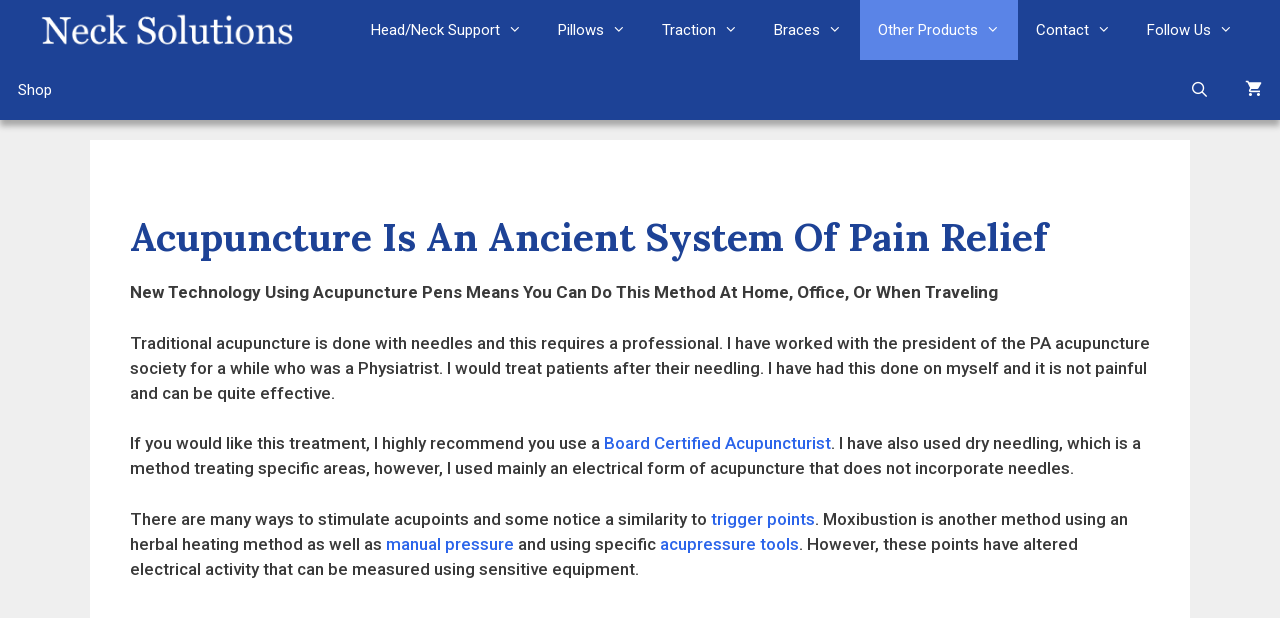

--- FILE ---
content_type: text/html; charset=UTF-8
request_url: https://www.necksolutions.com/acupuncture/
body_size: 22585
content:
<!DOCTYPE html>
<html lang="en-US">
<head>
	<meta charset="UTF-8">
	<meta name='robots' content='index, follow, max-image-preview:large, max-snippet:-1, max-video-preview:-1' />
<meta name="viewport" content="width=device-width, initial-scale=1">
	<!-- This site is optimized with the Yoast SEO plugin v26.7 - https://yoast.com/wordpress/plugins/seo/ -->
	<title>Acupuncture - Affordable &amp; Portable Acupuncture Pens</title>
	<meta name="description" content="Acupuncture Is A System Of Pain Relief &amp; New Technology Using Acupuncture Pens Means You Can Do This Method At Home, Office, Or When Traveling" />
	<link rel="canonical" href="https://www.necksolutions.com/acupuncture/" />
	<meta property="og:locale" content="en_US" />
	<meta property="og:type" content="article" />
	<meta property="og:title" content="Acupuncture - Affordable &amp; Portable Acupuncture Pens" />
	<meta property="og:description" content="Acupuncture Is A System Of Pain Relief &amp; New Technology Using Acupuncture Pens Means You Can Do This Method At Home, Office, Or When Traveling" />
	<meta property="og:url" content="https://www.necksolutions.com/acupuncture/" />
	<meta property="og:site_name" content="Neck Solutions" />
	<meta property="article:publisher" content="https://www.facebook.com/Neck-Solutions-169984669689891/" />
	<meta property="article:modified_time" content="2025-02-11T17:21:16+00:00" />
	<meta property="og:image" content="https://www.necksolutions.com/wp-content/uploads/2020/04/acupuncture.jpg" />
	<meta property="og:image:width" content="500" />
	<meta property="og:image:height" content="500" />
	<meta property="og:image:type" content="image/jpeg" />
	<meta name="twitter:card" content="summary_large_image" />
	<meta name="twitter:label1" content="Est. reading time" />
	<meta name="twitter:data1" content="4 minutes" />
	<script type="application/ld+json" class="yoast-schema-graph">{"@context":"https://schema.org","@graph":[{"@type":"WebPage","@id":"https://www.necksolutions.com/acupuncture/","url":"https://www.necksolutions.com/acupuncture/","name":"Acupuncture - Affordable & Portable Acupuncture Pens","isPartOf":{"@id":"https://www.necksolutions.com/#website"},"primaryImageOfPage":{"@id":"https://www.necksolutions.com/acupuncture/#primaryimage"},"image":{"@id":"https://www.necksolutions.com/acupuncture/#primaryimage"},"thumbnailUrl":"https://www.necksolutions.com/wp-content/uploads/2020/04/acupuncture.jpg","datePublished":"2020-04-02T17:32:47+00:00","dateModified":"2025-02-11T17:21:16+00:00","description":"Acupuncture Is A System Of Pain Relief & New Technology Using Acupuncture Pens Means You Can Do This Method At Home, Office, Or When Traveling","inLanguage":"en-US","potentialAction":[{"@type":"ReadAction","target":["https://www.necksolutions.com/acupuncture/"]}]},{"@type":"ImageObject","inLanguage":"en-US","@id":"https://www.necksolutions.com/acupuncture/#primaryimage","url":"https://www.necksolutions.com/wp-content/uploads/2020/04/acupuncture.jpg","contentUrl":"https://www.necksolutions.com/wp-content/uploads/2020/04/acupuncture.jpg","width":500,"height":500},{"@type":"WebSite","@id":"https://www.necksolutions.com/#website","url":"https://www.necksolutions.com/","name":"Neck Solutions","description":"Neck Pain Relief","publisher":{"@id":"https://www.necksolutions.com/#organization"},"potentialAction":[{"@type":"SearchAction","target":{"@type":"EntryPoint","urlTemplate":"https://www.necksolutions.com/?s={search_term_string}"},"query-input":{"@type":"PropertyValueSpecification","valueRequired":true,"valueName":"search_term_string"}}],"inLanguage":"en-US"},{"@type":"Organization","@id":"https://www.necksolutions.com/#organization","name":"NeckSolutions","url":"https://www.necksolutions.com/","logo":{"@type":"ImageObject","inLanguage":"en-US","@id":"https://www.necksolutions.com/#/schema/logo/image/","url":"https://www.necksolutions.com/wp-content/uploads/2019/03/stockfresh_2763297_human-joints-concept_sizeXS.jpg","contentUrl":"https://www.necksolutions.com/wp-content/uploads/2019/03/stockfresh_2763297_human-joints-concept_sizeXS.jpg","width":350,"height":343,"caption":"NeckSolutions"},"image":{"@id":"https://www.necksolutions.com/#/schema/logo/image/"},"sameAs":["https://www.facebook.com/Neck-Solutions-169984669689891/","https://www.linkedin.com/in/stephen-ornstein-b35a56180/","https://www.pinterest.com/posturemed/boards/","https://www.youtube.com/channel/UCEkBp8oW6aonSnPcxvonqhA"]}]}</script>
	<!-- / Yoast SEO plugin. -->


<link href='https://fonts.gstatic.com' crossorigin rel='preconnect' />
<link href='https://fonts.googleapis.com' crossorigin rel='preconnect' />
<link rel="alternate" title="oEmbed (JSON)" type="application/json+oembed" href="https://www.necksolutions.com/wp-json/oembed/1.0/embed?url=https%3A%2F%2Fwww.necksolutions.com%2Facupuncture%2F" />
<link rel="alternate" title="oEmbed (XML)" type="text/xml+oembed" href="https://www.necksolutions.com/wp-json/oembed/1.0/embed?url=https%3A%2F%2Fwww.necksolutions.com%2Facupuncture%2F&#038;format=xml" />
<style id='wp-img-auto-sizes-contain-inline-css'>
img:is([sizes=auto i],[sizes^="auto," i]){contain-intrinsic-size:3000px 1500px}
/*# sourceURL=wp-img-auto-sizes-contain-inline-css */
</style>
<link rel='stylesheet' id='generate-fonts-css' href='//fonts.googleapis.com/css?family=Roboto:100,100italic,300,300italic,regular,italic,500,500italic,700,700italic,900,900italic|Lora:regular,italic,700,700italic' media='all' />
<style id='wp-emoji-styles-inline-css'>

	img.wp-smiley, img.emoji {
		display: inline !important;
		border: none !important;
		box-shadow: none !important;
		height: 1em !important;
		width: 1em !important;
		margin: 0 0.07em !important;
		vertical-align: -0.1em !important;
		background: none !important;
		padding: 0 !important;
	}
/*# sourceURL=wp-emoji-styles-inline-css */
</style>
<style id='wp-block-library-inline-css'>
:root{--wp-block-synced-color:#7a00df;--wp-block-synced-color--rgb:122,0,223;--wp-bound-block-color:var(--wp-block-synced-color);--wp-editor-canvas-background:#ddd;--wp-admin-theme-color:#007cba;--wp-admin-theme-color--rgb:0,124,186;--wp-admin-theme-color-darker-10:#006ba1;--wp-admin-theme-color-darker-10--rgb:0,107,160.5;--wp-admin-theme-color-darker-20:#005a87;--wp-admin-theme-color-darker-20--rgb:0,90,135;--wp-admin-border-width-focus:2px}@media (min-resolution:192dpi){:root{--wp-admin-border-width-focus:1.5px}}.wp-element-button{cursor:pointer}:root .has-very-light-gray-background-color{background-color:#eee}:root .has-very-dark-gray-background-color{background-color:#313131}:root .has-very-light-gray-color{color:#eee}:root .has-very-dark-gray-color{color:#313131}:root .has-vivid-green-cyan-to-vivid-cyan-blue-gradient-background{background:linear-gradient(135deg,#00d084,#0693e3)}:root .has-purple-crush-gradient-background{background:linear-gradient(135deg,#34e2e4,#4721fb 50%,#ab1dfe)}:root .has-hazy-dawn-gradient-background{background:linear-gradient(135deg,#faaca8,#dad0ec)}:root .has-subdued-olive-gradient-background{background:linear-gradient(135deg,#fafae1,#67a671)}:root .has-atomic-cream-gradient-background{background:linear-gradient(135deg,#fdd79a,#004a59)}:root .has-nightshade-gradient-background{background:linear-gradient(135deg,#330968,#31cdcf)}:root .has-midnight-gradient-background{background:linear-gradient(135deg,#020381,#2874fc)}:root{--wp--preset--font-size--normal:16px;--wp--preset--font-size--huge:42px}.has-regular-font-size{font-size:1em}.has-larger-font-size{font-size:2.625em}.has-normal-font-size{font-size:var(--wp--preset--font-size--normal)}.has-huge-font-size{font-size:var(--wp--preset--font-size--huge)}.has-text-align-center{text-align:center}.has-text-align-left{text-align:left}.has-text-align-right{text-align:right}.has-fit-text{white-space:nowrap!important}#end-resizable-editor-section{display:none}.aligncenter{clear:both}.items-justified-left{justify-content:flex-start}.items-justified-center{justify-content:center}.items-justified-right{justify-content:flex-end}.items-justified-space-between{justify-content:space-between}.screen-reader-text{border:0;clip-path:inset(50%);height:1px;margin:-1px;overflow:hidden;padding:0;position:absolute;width:1px;word-wrap:normal!important}.screen-reader-text:focus{background-color:#ddd;clip-path:none;color:#444;display:block;font-size:1em;height:auto;left:5px;line-height:normal;padding:15px 23px 14px;text-decoration:none;top:5px;width:auto;z-index:100000}html :where(.has-border-color){border-style:solid}html :where([style*=border-top-color]){border-top-style:solid}html :where([style*=border-right-color]){border-right-style:solid}html :where([style*=border-bottom-color]){border-bottom-style:solid}html :where([style*=border-left-color]){border-left-style:solid}html :where([style*=border-width]){border-style:solid}html :where([style*=border-top-width]){border-top-style:solid}html :where([style*=border-right-width]){border-right-style:solid}html :where([style*=border-bottom-width]){border-bottom-style:solid}html :where([style*=border-left-width]){border-left-style:solid}html :where(img[class*=wp-image-]){height:auto;max-width:100%}:where(figure){margin:0 0 1em}html :where(.is-position-sticky){--wp-admin--admin-bar--position-offset:var(--wp-admin--admin-bar--height,0px)}@media screen and (max-width:600px){html :where(.is-position-sticky){--wp-admin--admin-bar--position-offset:0px}}

/*# sourceURL=wp-block-library-inline-css */
</style><link rel='stylesheet' id='wc-blocks-style-css' href='https://www.necksolutions.com/wp-content/plugins/woocommerce/assets/client/blocks/wc-blocks.css?ver=wc-10.4.3' media='all' />
<style id='global-styles-inline-css'>
:root{--wp--preset--aspect-ratio--square: 1;--wp--preset--aspect-ratio--4-3: 4/3;--wp--preset--aspect-ratio--3-4: 3/4;--wp--preset--aspect-ratio--3-2: 3/2;--wp--preset--aspect-ratio--2-3: 2/3;--wp--preset--aspect-ratio--16-9: 16/9;--wp--preset--aspect-ratio--9-16: 9/16;--wp--preset--color--black: #000000;--wp--preset--color--cyan-bluish-gray: #abb8c3;--wp--preset--color--white: #ffffff;--wp--preset--color--pale-pink: #f78da7;--wp--preset--color--vivid-red: #cf2e2e;--wp--preset--color--luminous-vivid-orange: #ff6900;--wp--preset--color--luminous-vivid-amber: #fcb900;--wp--preset--color--light-green-cyan: #7bdcb5;--wp--preset--color--vivid-green-cyan: #00d084;--wp--preset--color--pale-cyan-blue: #8ed1fc;--wp--preset--color--vivid-cyan-blue: #0693e3;--wp--preset--color--vivid-purple: #9b51e0;--wp--preset--color--contrast: var(--contrast);--wp--preset--color--contrast-2: var(--contrast-2);--wp--preset--color--contrast-3: var(--contrast-3);--wp--preset--color--base: var(--base);--wp--preset--color--base-2: var(--base-2);--wp--preset--color--base-3: var(--base-3);--wp--preset--color--accent: var(--accent);--wp--preset--gradient--vivid-cyan-blue-to-vivid-purple: linear-gradient(135deg,rgb(6,147,227) 0%,rgb(155,81,224) 100%);--wp--preset--gradient--light-green-cyan-to-vivid-green-cyan: linear-gradient(135deg,rgb(122,220,180) 0%,rgb(0,208,130) 100%);--wp--preset--gradient--luminous-vivid-amber-to-luminous-vivid-orange: linear-gradient(135deg,rgb(252,185,0) 0%,rgb(255,105,0) 100%);--wp--preset--gradient--luminous-vivid-orange-to-vivid-red: linear-gradient(135deg,rgb(255,105,0) 0%,rgb(207,46,46) 100%);--wp--preset--gradient--very-light-gray-to-cyan-bluish-gray: linear-gradient(135deg,rgb(238,238,238) 0%,rgb(169,184,195) 100%);--wp--preset--gradient--cool-to-warm-spectrum: linear-gradient(135deg,rgb(74,234,220) 0%,rgb(151,120,209) 20%,rgb(207,42,186) 40%,rgb(238,44,130) 60%,rgb(251,105,98) 80%,rgb(254,248,76) 100%);--wp--preset--gradient--blush-light-purple: linear-gradient(135deg,rgb(255,206,236) 0%,rgb(152,150,240) 100%);--wp--preset--gradient--blush-bordeaux: linear-gradient(135deg,rgb(254,205,165) 0%,rgb(254,45,45) 50%,rgb(107,0,62) 100%);--wp--preset--gradient--luminous-dusk: linear-gradient(135deg,rgb(255,203,112) 0%,rgb(199,81,192) 50%,rgb(65,88,208) 100%);--wp--preset--gradient--pale-ocean: linear-gradient(135deg,rgb(255,245,203) 0%,rgb(182,227,212) 50%,rgb(51,167,181) 100%);--wp--preset--gradient--electric-grass: linear-gradient(135deg,rgb(202,248,128) 0%,rgb(113,206,126) 100%);--wp--preset--gradient--midnight: linear-gradient(135deg,rgb(2,3,129) 0%,rgb(40,116,252) 100%);--wp--preset--font-size--small: 13px;--wp--preset--font-size--medium: 20px;--wp--preset--font-size--large: 36px;--wp--preset--font-size--x-large: 42px;--wp--preset--spacing--20: 0.44rem;--wp--preset--spacing--30: 0.67rem;--wp--preset--spacing--40: 1rem;--wp--preset--spacing--50: 1.5rem;--wp--preset--spacing--60: 2.25rem;--wp--preset--spacing--70: 3.38rem;--wp--preset--spacing--80: 5.06rem;--wp--preset--shadow--natural: 6px 6px 9px rgba(0, 0, 0, 0.2);--wp--preset--shadow--deep: 12px 12px 50px rgba(0, 0, 0, 0.4);--wp--preset--shadow--sharp: 6px 6px 0px rgba(0, 0, 0, 0.2);--wp--preset--shadow--outlined: 6px 6px 0px -3px rgb(255, 255, 255), 6px 6px rgb(0, 0, 0);--wp--preset--shadow--crisp: 6px 6px 0px rgb(0, 0, 0);}:where(.is-layout-flex){gap: 0.5em;}:where(.is-layout-grid){gap: 0.5em;}body .is-layout-flex{display: flex;}.is-layout-flex{flex-wrap: wrap;align-items: center;}.is-layout-flex > :is(*, div){margin: 0;}body .is-layout-grid{display: grid;}.is-layout-grid > :is(*, div){margin: 0;}:where(.wp-block-columns.is-layout-flex){gap: 2em;}:where(.wp-block-columns.is-layout-grid){gap: 2em;}:where(.wp-block-post-template.is-layout-flex){gap: 1.25em;}:where(.wp-block-post-template.is-layout-grid){gap: 1.25em;}.has-black-color{color: var(--wp--preset--color--black) !important;}.has-cyan-bluish-gray-color{color: var(--wp--preset--color--cyan-bluish-gray) !important;}.has-white-color{color: var(--wp--preset--color--white) !important;}.has-pale-pink-color{color: var(--wp--preset--color--pale-pink) !important;}.has-vivid-red-color{color: var(--wp--preset--color--vivid-red) !important;}.has-luminous-vivid-orange-color{color: var(--wp--preset--color--luminous-vivid-orange) !important;}.has-luminous-vivid-amber-color{color: var(--wp--preset--color--luminous-vivid-amber) !important;}.has-light-green-cyan-color{color: var(--wp--preset--color--light-green-cyan) !important;}.has-vivid-green-cyan-color{color: var(--wp--preset--color--vivid-green-cyan) !important;}.has-pale-cyan-blue-color{color: var(--wp--preset--color--pale-cyan-blue) !important;}.has-vivid-cyan-blue-color{color: var(--wp--preset--color--vivid-cyan-blue) !important;}.has-vivid-purple-color{color: var(--wp--preset--color--vivid-purple) !important;}.has-black-background-color{background-color: var(--wp--preset--color--black) !important;}.has-cyan-bluish-gray-background-color{background-color: var(--wp--preset--color--cyan-bluish-gray) !important;}.has-white-background-color{background-color: var(--wp--preset--color--white) !important;}.has-pale-pink-background-color{background-color: var(--wp--preset--color--pale-pink) !important;}.has-vivid-red-background-color{background-color: var(--wp--preset--color--vivid-red) !important;}.has-luminous-vivid-orange-background-color{background-color: var(--wp--preset--color--luminous-vivid-orange) !important;}.has-luminous-vivid-amber-background-color{background-color: var(--wp--preset--color--luminous-vivid-amber) !important;}.has-light-green-cyan-background-color{background-color: var(--wp--preset--color--light-green-cyan) !important;}.has-vivid-green-cyan-background-color{background-color: var(--wp--preset--color--vivid-green-cyan) !important;}.has-pale-cyan-blue-background-color{background-color: var(--wp--preset--color--pale-cyan-blue) !important;}.has-vivid-cyan-blue-background-color{background-color: var(--wp--preset--color--vivid-cyan-blue) !important;}.has-vivid-purple-background-color{background-color: var(--wp--preset--color--vivid-purple) !important;}.has-black-border-color{border-color: var(--wp--preset--color--black) !important;}.has-cyan-bluish-gray-border-color{border-color: var(--wp--preset--color--cyan-bluish-gray) !important;}.has-white-border-color{border-color: var(--wp--preset--color--white) !important;}.has-pale-pink-border-color{border-color: var(--wp--preset--color--pale-pink) !important;}.has-vivid-red-border-color{border-color: var(--wp--preset--color--vivid-red) !important;}.has-luminous-vivid-orange-border-color{border-color: var(--wp--preset--color--luminous-vivid-orange) !important;}.has-luminous-vivid-amber-border-color{border-color: var(--wp--preset--color--luminous-vivid-amber) !important;}.has-light-green-cyan-border-color{border-color: var(--wp--preset--color--light-green-cyan) !important;}.has-vivid-green-cyan-border-color{border-color: var(--wp--preset--color--vivid-green-cyan) !important;}.has-pale-cyan-blue-border-color{border-color: var(--wp--preset--color--pale-cyan-blue) !important;}.has-vivid-cyan-blue-border-color{border-color: var(--wp--preset--color--vivid-cyan-blue) !important;}.has-vivid-purple-border-color{border-color: var(--wp--preset--color--vivid-purple) !important;}.has-vivid-cyan-blue-to-vivid-purple-gradient-background{background: var(--wp--preset--gradient--vivid-cyan-blue-to-vivid-purple) !important;}.has-light-green-cyan-to-vivid-green-cyan-gradient-background{background: var(--wp--preset--gradient--light-green-cyan-to-vivid-green-cyan) !important;}.has-luminous-vivid-amber-to-luminous-vivid-orange-gradient-background{background: var(--wp--preset--gradient--luminous-vivid-amber-to-luminous-vivid-orange) !important;}.has-luminous-vivid-orange-to-vivid-red-gradient-background{background: var(--wp--preset--gradient--luminous-vivid-orange-to-vivid-red) !important;}.has-very-light-gray-to-cyan-bluish-gray-gradient-background{background: var(--wp--preset--gradient--very-light-gray-to-cyan-bluish-gray) !important;}.has-cool-to-warm-spectrum-gradient-background{background: var(--wp--preset--gradient--cool-to-warm-spectrum) !important;}.has-blush-light-purple-gradient-background{background: var(--wp--preset--gradient--blush-light-purple) !important;}.has-blush-bordeaux-gradient-background{background: var(--wp--preset--gradient--blush-bordeaux) !important;}.has-luminous-dusk-gradient-background{background: var(--wp--preset--gradient--luminous-dusk) !important;}.has-pale-ocean-gradient-background{background: var(--wp--preset--gradient--pale-ocean) !important;}.has-electric-grass-gradient-background{background: var(--wp--preset--gradient--electric-grass) !important;}.has-midnight-gradient-background{background: var(--wp--preset--gradient--midnight) !important;}.has-small-font-size{font-size: var(--wp--preset--font-size--small) !important;}.has-medium-font-size{font-size: var(--wp--preset--font-size--medium) !important;}.has-large-font-size{font-size: var(--wp--preset--font-size--large) !important;}.has-x-large-font-size{font-size: var(--wp--preset--font-size--x-large) !important;}
/*# sourceURL=global-styles-inline-css */
</style>

<style id='classic-theme-styles-inline-css'>
/*! This file is auto-generated */
.wp-block-button__link{color:#fff;background-color:#32373c;border-radius:9999px;box-shadow:none;text-decoration:none;padding:calc(.667em + 2px) calc(1.333em + 2px);font-size:1.125em}.wp-block-file__button{background:#32373c;color:#fff;text-decoration:none}
/*# sourceURL=/wp-includes/css/classic-themes.min.css */
</style>
<link rel='stylesheet' id='easy_testimonial_style-css' href='https://www.necksolutions.com/wp-content/plugins/easy-testimonials/include/assets/css/style.css?ver=6.9' media='all' />
<link rel='stylesheet' id='woocommerce-layout-css' href='https://www.necksolutions.com/wp-content/plugins/woocommerce/assets/css/woocommerce-layout.css?ver=10.4.3' media='all' />
<link rel='stylesheet' id='woocommerce-smallscreen-css' href='https://www.necksolutions.com/wp-content/plugins/woocommerce/assets/css/woocommerce-smallscreen.css?ver=10.4.3' media='only screen and (max-width: 768px)' />
<link rel='stylesheet' id='woocommerce-general-css' href='https://www.necksolutions.com/wp-content/plugins/woocommerce/assets/css/woocommerce.css?ver=10.4.3' media='all' />
<style id='woocommerce-inline-inline-css'>
.woocommerce form .form-row .required { visibility: visible; }
/*# sourceURL=woocommerce-inline-inline-css */
</style>
<link rel='stylesheet' id='generate-style-grid-css' href='https://www.necksolutions.com/wp-content/themes/generatepress/assets/css/unsemantic-grid.min.css?ver=3.6.1' media='all' />
<link rel='stylesheet' id='generate-style-css' href='https://www.necksolutions.com/wp-content/themes/generatepress/assets/css/style.min.css?ver=3.6.1' media='all' />
<style id='generate-style-inline-css'>
body{background-color:#efefef;color:#3a3a3a;}a{color:#2c65ea;}a:hover, a:focus, a:active{color:#5a84e7;}body .grid-container{max-width:1100px;}.wp-block-group__inner-container{max-width:1100px;margin-left:auto;margin-right:auto;}.navigation-search{position:absolute;left:-99999px;pointer-events:none;visibility:hidden;z-index:20;width:100%;top:0;transition:opacity 100ms ease-in-out;opacity:0;}.navigation-search.nav-search-active{left:0;right:0;pointer-events:auto;visibility:visible;opacity:1;}.navigation-search input[type="search"]{outline:0;border:0;vertical-align:bottom;line-height:1;opacity:0.9;width:100%;z-index:20;border-radius:0;-webkit-appearance:none;height:60px;}.navigation-search input::-ms-clear{display:none;width:0;height:0;}.navigation-search input::-ms-reveal{display:none;width:0;height:0;}.navigation-search input::-webkit-search-decoration, .navigation-search input::-webkit-search-cancel-button, .navigation-search input::-webkit-search-results-button, .navigation-search input::-webkit-search-results-decoration{display:none;}.main-navigation li.search-item{z-index:21;}li.search-item.active{transition:opacity 100ms ease-in-out;}.nav-left-sidebar .main-navigation li.search-item.active,.nav-right-sidebar .main-navigation li.search-item.active{width:auto;display:inline-block;float:right;}.gen-sidebar-nav .navigation-search{top:auto;bottom:0;}:root{--contrast:#222222;--contrast-2:#575760;--contrast-3:#b2b2be;--base:#f0f0f0;--base-2:#f7f8f9;--base-3:#ffffff;--accent:#1e73be;}:root .has-contrast-color{color:var(--contrast);}:root .has-contrast-background-color{background-color:var(--contrast);}:root .has-contrast-2-color{color:var(--contrast-2);}:root .has-contrast-2-background-color{background-color:var(--contrast-2);}:root .has-contrast-3-color{color:var(--contrast-3);}:root .has-contrast-3-background-color{background-color:var(--contrast-3);}:root .has-base-color{color:var(--base);}:root .has-base-background-color{background-color:var(--base);}:root .has-base-2-color{color:var(--base-2);}:root .has-base-2-background-color{background-color:var(--base-2);}:root .has-base-3-color{color:var(--base-3);}:root .has-base-3-background-color{background-color:var(--base-3);}:root .has-accent-color{color:var(--accent);}:root .has-accent-background-color{background-color:var(--accent);}body, button, input, select, textarea{font-family:"Roboto", sans-serif;font-weight:500;}body{line-height:1.5;}.entry-content > [class*="wp-block-"]:not(:last-child):not(.wp-block-heading){margin-bottom:1.5em;}.main-title{font-family:"Lora", serif;font-size:45px;}.main-navigation .main-nav ul ul li a{font-size:14px;}.widget-title{font-family:"Lora", serif;}.sidebar .widget, .footer-widgets .widget{font-size:17px;}h1{font-family:"Lora", serif;font-weight:bold;font-size:39px;}h2{font-family:"Lora", serif;font-weight:bold;font-size:28px;line-height:1em;}h3{font-family:"Lora", serif;font-weight:500;font-size:22px;}h4{font-size:inherit;}h5{font-size:inherit;}@media (max-width:768px){.main-title{font-size:30px;}h1{font-size:30px;}h2{font-size:25px;}}.top-bar{background-color:#636363;color:#ffffff;}.top-bar a{color:#ffffff;}.top-bar a:hover{color:#303030;}.site-header{background-color:#1d4296;color:#3a3a3a;}.site-header a{color:#3a3a3a;}.main-title a,.main-title a:hover{color:#222222;}.site-description{color:#757575;}.mobile-menu-control-wrapper .menu-toggle,.mobile-menu-control-wrapper .menu-toggle:hover,.mobile-menu-control-wrapper .menu-toggle:focus,.has-inline-mobile-toggle #site-navigation.toggled{background-color:rgba(0, 0, 0, 0.02);}.main-navigation,.main-navigation ul ul{background-color:#1d4296;}.main-navigation .main-nav ul li a, .main-navigation .menu-toggle, .main-navigation .menu-bar-items{color:#ffffff;}.main-navigation .main-nav ul li:not([class*="current-menu-"]):hover > a, .main-navigation .main-nav ul li:not([class*="current-menu-"]):focus > a, .main-navigation .main-nav ul li.sfHover:not([class*="current-menu-"]) > a, .main-navigation .menu-bar-item:hover > a, .main-navigation .menu-bar-item.sfHover > a{color:#ffffff;background-color:#5a84e7;}button.menu-toggle:hover,button.menu-toggle:focus,.main-navigation .mobile-bar-items a,.main-navigation .mobile-bar-items a:hover,.main-navigation .mobile-bar-items a:focus{color:#ffffff;}.main-navigation .main-nav ul li[class*="current-menu-"] > a{color:#ffffff;background-color:#5a84e7;}.navigation-search input[type="search"],.navigation-search input[type="search"]:active, .navigation-search input[type="search"]:focus, .main-navigation .main-nav ul li.search-item.active > a, .main-navigation .menu-bar-items .search-item.active > a{color:#ffffff;background-color:#5a84e7;}.main-navigation ul ul{background-color:#1d4296;}.main-navigation .main-nav ul ul li a{color:#ffffff;}.main-navigation .main-nav ul ul li:not([class*="current-menu-"]):hover > a,.main-navigation .main-nav ul ul li:not([class*="current-menu-"]):focus > a, .main-navigation .main-nav ul ul li.sfHover:not([class*="current-menu-"]) > a{color:#ffffff;background-color:#5a84e7;}.main-navigation .main-nav ul ul li[class*="current-menu-"] > a{color:#ffffff;background-color:#1d4296;}.separate-containers .inside-article, .separate-containers .comments-area, .separate-containers .page-header, .one-container .container, .separate-containers .paging-navigation, .inside-page-header{background-color:#ffffff;}.entry-meta{color:#595959;}.entry-meta a{color:#595959;}.entry-meta a:hover{color:#5a84e7;}h1{color:#1d4296;}h2{color:#1d4296;}h3{color:#1d4296;}.sidebar .widget{background-color:#ffffff;}.sidebar .widget .widget-title{color:#000000;}.footer-widgets{background-color:#ffffff;}.footer-widgets .widget-title{color:#000000;}.site-info{color:#ffffff;background-color:#1d4296;}.site-info a{color:#ffffff;}.site-info a:hover{color:#5a84e7;}.footer-bar .widget_nav_menu .current-menu-item a{color:#5a84e7;}input[type="text"],input[type="email"],input[type="url"],input[type="password"],input[type="search"],input[type="tel"],input[type="number"],textarea,select{color:#666666;background-color:#fafafa;border-color:#cccccc;}input[type="text"]:focus,input[type="email"]:focus,input[type="url"]:focus,input[type="password"]:focus,input[type="search"]:focus,input[type="tel"]:focus,input[type="number"]:focus,textarea:focus,select:focus{color:#666666;background-color:#ffffff;border-color:#bfbfbf;}button,html input[type="button"],input[type="reset"],input[type="submit"],a.button,a.wp-block-button__link:not(.has-background){color:#ffffff;background-color:#1d4296;}button:hover,html input[type="button"]:hover,input[type="reset"]:hover,input[type="submit"]:hover,a.button:hover,button:focus,html input[type="button"]:focus,input[type="reset"]:focus,input[type="submit"]:focus,a.button:focus,a.wp-block-button__link:not(.has-background):active,a.wp-block-button__link:not(.has-background):focus,a.wp-block-button__link:not(.has-background):hover{color:#ffffff;background-color:#3f3f3f;}a.generate-back-to-top{background-color:rgba( 0,0,0,0.4 );color:#ffffff;}a.generate-back-to-top:hover,a.generate-back-to-top:focus{background-color:rgba( 0,0,0,0.6 );color:#ffffff;}:root{--gp-search-modal-bg-color:var(--base-3);--gp-search-modal-text-color:var(--contrast);--gp-search-modal-overlay-bg-color:rgba(0,0,0,0.2);}@media (max-width: 768px){.main-navigation .menu-bar-item:hover > a, .main-navigation .menu-bar-item.sfHover > a{background:none;color:#ffffff;}}.inside-top-bar{padding:10px;}.inside-header{padding:10px;}.site-main .wp-block-group__inner-container{padding:40px;}.entry-content .alignwide, body:not(.no-sidebar) .entry-content .alignfull{margin-left:-40px;width:calc(100% + 80px);max-width:calc(100% + 80px);}.main-navigation .main-nav ul li a,.menu-toggle,.main-navigation .mobile-bar-items a{padding-left:18px;padding-right:18px;}.main-navigation .main-nav ul ul li a{padding:10px 18px 10px 18px;}.rtl .menu-item-has-children .dropdown-menu-toggle{padding-left:18px;}.menu-item-has-children .dropdown-menu-toggle{padding-right:18px;}.rtl .main-navigation .main-nav ul li.menu-item-has-children > a{padding-right:18px;}.site-info{padding:20px;}@media (max-width:768px){.separate-containers .inside-article, .separate-containers .comments-area, .separate-containers .page-header, .separate-containers .paging-navigation, .one-container .site-content, .inside-page-header{padding:30px;}.site-main .wp-block-group__inner-container{padding:30px;}.site-info{padding-right:10px;padding-left:10px;}.entry-content .alignwide, body:not(.no-sidebar) .entry-content .alignfull{margin-left:-30px;width:calc(100% + 60px);max-width:calc(100% + 60px);}}.one-container .sidebar .widget{padding:0px;}@media (max-width: 768px){.main-navigation .menu-toggle,.main-navigation .mobile-bar-items,.sidebar-nav-mobile:not(#sticky-placeholder){display:block;}.main-navigation ul,.gen-sidebar-nav{display:none;}[class*="nav-float-"] .site-header .inside-header > *{float:none;clear:both;}}
.dynamic-author-image-rounded{border-radius:100%;}.dynamic-featured-image, .dynamic-author-image{vertical-align:middle;}.one-container.blog .dynamic-content-template:not(:last-child), .one-container.archive .dynamic-content-template:not(:last-child){padding-bottom:0px;}.dynamic-entry-excerpt > p:last-child{margin-bottom:0px;}
.main-navigation .navigation-logo img {height:60px;}@media (max-width: 1110px) {.main-navigation .navigation-logo.site-logo {margin-left:0;}body.sticky-menu-logo.nav-float-left .main-navigation .site-logo.navigation-logo {margin-right:0;}}.main-navigation .main-nav ul li a,.menu-toggle,.main-navigation .mobile-bar-items a{transition: line-height 300ms ease}
@media (max-width: 1024px),(min-width:1025px){.main-navigation.sticky-navigation-transition .main-nav > ul > li > a,.sticky-navigation-transition .menu-toggle,.main-navigation.sticky-navigation-transition .mobile-bar-items a, .sticky-navigation-transition .navigation-branding .main-title{line-height:60px;}.main-navigation.sticky-navigation-transition .site-logo img, .main-navigation.sticky-navigation-transition .navigation-search input[type="search"], .main-navigation.sticky-navigation-transition .navigation-branding img{height:60px;}}
/*# sourceURL=generate-style-inline-css */
</style>
<link rel='stylesheet' id='generate-mobile-style-css' href='https://www.necksolutions.com/wp-content/themes/generatepress/assets/css/mobile.min.css?ver=3.6.1' media='all' />
<link rel='stylesheet' id='generate-font-icons-css' href='https://www.necksolutions.com/wp-content/themes/generatepress/assets/css/components/font-icons.min.css?ver=3.6.1' media='all' />
<link rel='stylesheet' id='font-awesome-css' href='https://www.necksolutions.com/wp-content/themes/generatepress/assets/css/components/font-awesome.min.css?ver=4.7' media='all' />
<link rel='stylesheet' id='generate-blog-images-css' href='https://www.necksolutions.com/wp-content/plugins/gp-premium/blog/functions/css/featured-images.min.css?ver=2.5.5' media='all' />
<link rel='stylesheet' id='lgc-unsemantic-grid-responsive-tablet-css' href='https://www.necksolutions.com/wp-content/plugins/lightweight-grid-columns/css/unsemantic-grid-responsive-tablet.css?ver=1.0' media='all' />
<link rel='stylesheet' id='wp-social-sharing-css' href='https://www.necksolutions.com/wp-content/plugins/wp-social-sharing/static/socialshare.css?ver=1.6' media='all' />
<link rel='stylesheet' id='generate-secondary-nav-css' href='https://www.necksolutions.com/wp-content/plugins/gp-premium/secondary-nav/functions/css/style.min.css?ver=2.5.5' media='all' />
<style id='generate-secondary-nav-inline-css'>
.secondary-navigation{background-color:#5a84e7;}.secondary-navigation .main-nav ul li a,.secondary-navigation .menu-toggle,.secondary-menu-bar-items .menu-bar-item > a{color:#ffffff;}.secondary-navigation .secondary-menu-bar-items{color:#ffffff;}button.secondary-menu-toggle:hover,button.secondary-menu-toggle:focus{color:#ffffff;}.widget-area .secondary-navigation{margin-bottom:20px;}.secondary-navigation ul ul{background-color:#303030;top:auto;}.secondary-navigation .main-nav ul ul li a{color:#ffffff;}.secondary-navigation .main-nav ul li:not([class*="current-menu-"]):hover > a, .secondary-navigation .main-nav ul li:not([class*="current-menu-"]):focus > a, .secondary-navigation .main-nav ul li.sfHover:not([class*="current-menu-"]) > a, .secondary-menu-bar-items .menu-bar-item:hover > a{color:#ffffff;background-color:#1d4296;}.secondary-navigation .main-nav ul ul li:not([class*="current-menu-"]):hover > a,.secondary-navigation .main-nav ul ul li:not([class*="current-menu-"]):focus > a,.secondary-navigation .main-nav ul ul li.sfHover:not([class*="current-menu-"]) > a{color:#ffffff;background-color:#474747;}.secondary-navigation .main-nav ul li[class*="current-menu-"] > a{color:#ffffff;background-color:#1d4296;}.secondary-navigation .main-nav ul ul li[class*="current-menu-"] > a{color:#ffffff;background-color:#474747;}@media (max-width: 768px) {.secondary-menu-bar-items .menu-bar-item:hover > a{background: none;color: #ffffff;}}
/*# sourceURL=generate-secondary-nav-inline-css */
</style>
<link rel='stylesheet' id='generate-secondary-nav-mobile-css' href='https://www.necksolutions.com/wp-content/plugins/gp-premium/secondary-nav/functions/css/style-mobile.min.css?ver=2.5.5' media='all' />
<link rel='stylesheet' id='generate-sticky-css' href='https://www.necksolutions.com/wp-content/plugins/gp-premium/menu-plus/functions/css/sticky.min.css?ver=2.5.5' media='all' />
<link rel='stylesheet' id='generate-menu-logo-css' href='https://www.necksolutions.com/wp-content/plugins/gp-premium/menu-plus/functions/css/menu-logo.min.css?ver=2.5.5' media='all' />
<style id='generate-menu-logo-inline-css'>
@media (max-width: 768px){.sticky-menu-logo .navigation-stick:not(.mobile-header-navigation) .menu-toggle,.menu-logo .main-navigation:not(.mobile-header-navigation) .menu-toggle{display:inline-block;clear:none;width:auto;float:right;}.sticky-menu-logo .navigation-stick:not(.mobile-header-navigation) .mobile-bar-items,.menu-logo .main-navigation:not(.mobile-header-navigation) .mobile-bar-items{position:relative;float:right;}.regular-menu-logo .main-navigation:not(.navigation-stick):not(.mobile-header-navigation) .menu-toggle{display:inline-block;clear:none;width:auto;float:right;}.regular-menu-logo .main-navigation:not(.navigation-stick):not(.mobile-header-navigation) .mobile-bar-items{position:relative;float:right;}body[class*="nav-float-"].menu-logo-enabled:not(.sticky-menu-logo) .main-navigation .main-nav{display:block;}.sticky-menu-logo.nav-float-left .navigation-stick:not(.mobile-header-navigation) .menu-toggle,.menu-logo.nav-float-left .main-navigation:not(.mobile-header-navigation) .menu-toggle,.regular-menu-logo.nav-float-left .main-navigation:not(.navigation-stick):not(.mobile-header-navigation) .menu-toggle{float:left;}}
/*# sourceURL=generate-menu-logo-inline-css */
</style>
<link rel='stylesheet' id='generate-woocommerce-css' href='https://www.necksolutions.com/wp-content/plugins/gp-premium/woocommerce/functions/css/woocommerce.min.css?ver=2.5.5' media='all' />
<style id='generate-woocommerce-inline-css'>
.woocommerce ul.products li.product .woocommerce-LoopProduct-link h2, .woocommerce ul.products li.product .woocommerce-loop-category__title{font-weight:600;text-transform:none;font-size:15px;}.woocommerce .up-sells ul.products li.product .woocommerce-LoopProduct-link h2, .woocommerce .cross-sells ul.products li.product .woocommerce-LoopProduct-link h2, .woocommerce .related ul.products li.product .woocommerce-LoopProduct-link h2{font-size:20px;}.woocommerce #respond input#submit, .woocommerce a.button, .woocommerce button.button, .woocommerce input.button, .wc-block-components-button{color:#ffffff;background-color:#1d4296;text-decoration:none;font-weight:normal;text-transform:none;}.woocommerce #respond input#submit:hover, .woocommerce a.button:hover, .woocommerce button.button:hover, .woocommerce input.button:hover, .wc-block-components-button:hover{color:#ffffff;background-color:#3f3f3f;}.woocommerce #respond input#submit.alt, .woocommerce a.button.alt, .woocommerce button.button.alt, .woocommerce input.button.alt, .woocommerce #respond input#submit.alt.disabled, .woocommerce #respond input#submit.alt.disabled:hover, .woocommerce #respond input#submit.alt:disabled, .woocommerce #respond input#submit.alt:disabled:hover, .woocommerce #respond input#submit.alt:disabled[disabled], .woocommerce #respond input#submit.alt:disabled[disabled]:hover, .woocommerce a.button.alt.disabled, .woocommerce a.button.alt.disabled:hover, .woocommerce a.button.alt:disabled, .woocommerce a.button.alt:disabled:hover, .woocommerce a.button.alt:disabled[disabled], .woocommerce a.button.alt:disabled[disabled]:hover, .woocommerce button.button.alt.disabled, .woocommerce button.button.alt.disabled:hover, .woocommerce button.button.alt:disabled, .woocommerce button.button.alt:disabled:hover, .woocommerce button.button.alt:disabled[disabled], .woocommerce button.button.alt:disabled[disabled]:hover, .woocommerce input.button.alt.disabled, .woocommerce input.button.alt.disabled:hover, .woocommerce input.button.alt:disabled, .woocommerce input.button.alt:disabled:hover, .woocommerce input.button.alt:disabled[disabled], .woocommerce input.button.alt:disabled[disabled]:hover{color:#ffffff;background-color:#1d4296;}.woocommerce #respond input#submit.alt:hover, .woocommerce a.button.alt:hover, .woocommerce button.button.alt:hover, .woocommerce input.button.alt:hover{color:#ffffff;background-color:#5a84e7;}button.wc-block-components-panel__button{font-size:inherit;}.woocommerce .star-rating span:before, .woocommerce p.stars:hover a::before{color:#ffa200;}.woocommerce span.onsale{background-color:#e80201;color:#ffffff;}.woocommerce ul.products li.product .price, .woocommerce div.product p.price{color:#1d4296;}.woocommerce div.product .woocommerce-tabs ul.tabs li a{color:#222222;}.woocommerce div.product .woocommerce-tabs ul.tabs li a:hover, .woocommerce div.product .woocommerce-tabs ul.tabs li.active a{color:#1d4296;}.woocommerce-message{background-color:#fd9d3e;color:#ffffff;}div.woocommerce-message a.button, div.woocommerce-message a.button:focus, div.woocommerce-message a.button:hover, div.woocommerce-message a, div.woocommerce-message a:focus, div.woocommerce-message a:hover{color:#ffffff;}.woocommerce-info{background-color:#5a84e7;color:#ffffff;}div.woocommerce-info a.button, div.woocommerce-info a.button:focus, div.woocommerce-info a.button:hover, div.woocommerce-info a, div.woocommerce-info a:focus, div.woocommerce-info a:hover{color:#ffffff;}.woocommerce-error{background-color:#e8626d;color:#ffffff;}div.woocommerce-error a.button, div.woocommerce-error a.button:focus, div.woocommerce-error a.button:hover, div.woocommerce-error a, div.woocommerce-error a:focus, div.woocommerce-error a:hover{color:#ffffff;}.woocommerce-product-details__short-description{color:#3a3a3a;}#wc-mini-cart{background-color:#ffffff;color:#000000;}#wc-mini-cart a:not(.button), #wc-mini-cart a.remove{color:#000000;}#wc-mini-cart .button{color:#ffffff;}#wc-mini-cart .button:hover, #wc-mini-cart .button:focus, #wc-mini-cart .button:active{color:#ffffff;}.woocommerce #content div.product div.images, .woocommerce div.product div.images, .woocommerce-page #content div.product div.images, .woocommerce-page div.product div.images{width:50%;}.add-to-cart-panel{background-color:#ffffff;color:#000000;}.add-to-cart-panel a:not(.button){color:#000000;}.woocommerce .widget_price_filter .price_slider_wrapper .ui-widget-content{background-color:#dddddd;}.woocommerce .widget_price_filter .ui-slider .ui-slider-range, .woocommerce .widget_price_filter .ui-slider .ui-slider-handle{background-color:#666666;}.cart-contents > span.number-of-items{background-color:rgba(255,255,255,0.1);}.cart-contents .amount{display:none;}.cart-contents > span.number-of-items{display:inline-block;}.wc-columns-container .products, .woocommerce .related ul.products, .woocommerce .up-sells ul.products{grid-gap:50px;}@media (max-width: 1024px){.woocommerce .wc-columns-container.wc-tablet-columns-2 .products{-ms-grid-columns:(1fr)[2];grid-template-columns:repeat(2, 1fr);}.wc-related-upsell-tablet-columns-2 .related ul.products, .wc-related-upsell-tablet-columns-2 .up-sells ul.products{-ms-grid-columns:(1fr)[2];grid-template-columns:repeat(2, 1fr);}}@media (max-width:768px){.add-to-cart-panel .continue-shopping{background-color:#ffffff;}.woocommerce #content div.product div.images,.woocommerce div.product div.images,.woocommerce-page #content div.product div.images,.woocommerce-page div.product div.images{width:100%;}}@media (max-width: 768px){.mobile-bar-items + .menu-toggle{text-align:left;}nav.toggled .main-nav li.wc-menu-item{display:none !important;}body.nav-search-enabled .wc-menu-cart-activated:not(#mobile-header) .mobile-bar-items{float:right;position:relative;}.nav-search-enabled .wc-menu-cart-activated:not(#mobile-header) .menu-toggle{float:left;width:auto;}.mobile-bar-items.wc-mobile-cart-items{z-index:1;}}
/*# sourceURL=generate-woocommerce-inline-css */
</style>
<link rel='stylesheet' id='generate-woocommerce-mobile-css' href='https://www.necksolutions.com/wp-content/plugins/gp-premium/woocommerce/functions/css/woocommerce-mobile.min.css?ver=2.5.5' media='(max-width:768px)' />
<link rel='stylesheet' id='gp-premium-icons-css' href='https://www.necksolutions.com/wp-content/plugins/gp-premium/general/icons/icons.min.css?ver=2.5.5' media='all' />
<script src="https://www.necksolutions.com/wp-includes/js/jquery/jquery.min.js?ver=3.7.1" id="jquery-core-js"></script>
<script src="https://www.necksolutions.com/wp-includes/js/jquery/jquery-migrate.min.js?ver=3.4.1" id="jquery-migrate-js"></script>
<script src="https://www.necksolutions.com/wp-content/plugins/woocommerce/assets/js/jquery-blockui/jquery.blockUI.min.js?ver=2.7.0-wc.10.4.3" id="wc-jquery-blockui-js" defer data-wp-strategy="defer"></script>
<script id="wc-add-to-cart-js-extra">
var wc_add_to_cart_params = {"ajax_url":"/wp-admin/admin-ajax.php","wc_ajax_url":"/?wc-ajax=%%endpoint%%","i18n_view_cart":"View cart","cart_url":"https://www.necksolutions.com/cart/","is_cart":"","cart_redirect_after_add":"no"};
//# sourceURL=wc-add-to-cart-js-extra
</script>
<script src="https://www.necksolutions.com/wp-content/plugins/woocommerce/assets/js/frontend/add-to-cart.min.js?ver=10.4.3" id="wc-add-to-cart-js" defer data-wp-strategy="defer"></script>
<script src="https://www.necksolutions.com/wp-content/plugins/woocommerce/assets/js/js-cookie/js.cookie.min.js?ver=2.1.4-wc.10.4.3" id="wc-js-cookie-js" defer data-wp-strategy="defer"></script>
<script id="woocommerce-js-extra">
var woocommerce_params = {"ajax_url":"/wp-admin/admin-ajax.php","wc_ajax_url":"/?wc-ajax=%%endpoint%%","i18n_password_show":"Show password","i18n_password_hide":"Hide password"};
//# sourceURL=woocommerce-js-extra
</script>
<script src="https://www.necksolutions.com/wp-content/plugins/woocommerce/assets/js/frontend/woocommerce.min.js?ver=10.4.3" id="woocommerce-js" defer data-wp-strategy="defer"></script>
<script id="easy-testimonials-reveal-js-extra">
var easy_testimonials_reveal = {"show_less_text":"Show Less"};
//# sourceURL=easy-testimonials-reveal-js-extra
</script>
<script src="https://www.necksolutions.com/wp-content/plugins/easy-testimonials/include/assets/js/easy-testimonials-reveal.js?ver=6.9" id="easy-testimonials-reveal-js"></script>
<link rel="https://api.w.org/" href="https://www.necksolutions.com/wp-json/" /><link rel="alternate" title="JSON" type="application/json" href="https://www.necksolutions.com/wp-json/wp/v2/pages/34837" /><link rel="EditURI" type="application/rsd+xml" title="RSD" href="https://www.necksolutions.com/xmlrpc.php?rsd" />
<meta name="generator" content="WordPress 6.9" />
<meta name="generator" content="WooCommerce 10.4.3" />
<link rel='shortlink' href='https://www.necksolutions.com/?p=34837' />
<style type="text/css" media="screen">.easy_t_single_testimonial blockquote p span.testimonial-client{
font-size: 0.8em;
font-style: italic;
}

.easy_t_single_testimonial .easy_testimonial_title {
font-size: 1.1em;
}</style><style type="text/css" media="screen">@media (max-width: 728px) {}</style><style type="text/css" media="screen">@media (max-width: 320px) {}</style>
		<!-- GA Google Analytics @ https://m0n.co/ga -->
		<script async src="https://www.googletagmanager.com/gtag/js?id=UA-41315414-1"></script>
		<script>
			window.dataLayer = window.dataLayer || [];
			function gtag(){dataLayer.push(arguments);}
			gtag('js', new Date());
			gtag('config', 'UA-41315414-1');
		</script>

			<!--[if lt IE 9]>
			<link rel="stylesheet" href="https://www.necksolutions.com/wp-content/plugins/lightweight-grid-columns/css/ie.min.css" />
		<![endif]-->
	<style type="text/css" id="simple-css-output">a { text-decoration: none; }</style>	<noscript><style>.woocommerce-product-gallery{ opacity: 1 !important; }</style></noscript>
	<style>.recentcomments a{display:inline !important;padding:0 !important;margin:0 !important;}</style><link rel="icon" href="https://www.necksolutions.com/wp-content/uploads/2020/05/cropped-512new-32x32.png" sizes="32x32" />
<link rel="icon" href="https://www.necksolutions.com/wp-content/uploads/2020/05/cropped-512new-192x192.png" sizes="192x192" />
<link rel="apple-touch-icon" href="https://www.necksolutions.com/wp-content/uploads/2020/05/cropped-512new-180x180.png" />
<meta name="msapplication-TileImage" content="https://www.necksolutions.com/wp-content/uploads/2020/05/cropped-512new-270x270.png" />
		<style id="wp-custom-css">
			th, td {
	font-weight: 500;
}

.woocommerce .minus, .woocommerce .plus {
	text-decoration: none;
}

.woocommerce div.product .woocommerce-tabs ul.tabs {
    text-align: left;
	border-bottom: 1px solid #999;
}

.yikes-custom-woo-tab-title {
	display: none;
}
.woocommerce #content div.product .woocommerce-tabs ul.tabs li {
    margin-left: 0;
    margin-right: 0;
    padding: 0 10px;
    background-color: #ddd; /* All tabs background color */
	border-top-right-radius: 10px;
	border-top-left-radius: 10px;
}
.woocommerce #content div.product .woocommerce-tabs ul.tabs li.active {
    background-color: #1D4296; /* Current tab background */
}
.woocommerce #content div.product .woocommerce-tabs ul.tabs li.active a {
    color: #fff; /* Current tab background text */
}

.inside-navigation {
    box-shadow: 0px 6px 6px rgba(0,0,0,0.3)
}

.sticky-logo { margin-right: 40px; }

.home .ss-social-sharing {
	margin-left: 40px;
}

.nf-response-msg {
	padding: 40px 0 10px 40px;
	background-color: #1d4296;
	color: yellow;
	font-size: 22px;
}

.woocommerce-cart .ss-social-sharing, .page-id-3238 .ss-social-sharing, .page-id-407 .ss-social-sharing, .page-id-3236 .ss-social-sharing, .page-id-13425 .ss-social-sharing, .page-id-13661 .ss-social-sharing, .woocommerce-account .ss-social-sharing {
	display: none;
}

.entry-content a {
 text-decoration: none;
}

.site-logo {
	padding-left: 20px;
}

.nsred {
    color: #E80201;
}

.nsdarkblue {
    color: #1D4296;
}

.nsmedblue {
   color: #5A84E7; 
}

.nsgold {
    color: #FD9D3E;
}

.woocommerce ul.products li.product .woocommerce-LoopProduct-link h2 {
  min-height: 50px;
}

.table65 {
 width: 65% !important;
 margin: 0 auto;
}

.centered {
 text-align: center;
}

.noborders, .noborders tr, .noborders th, .noborders td { 
    border: none;
}

.entry-header {
    display: none;
}

.site-branding .main-title a {
	color: #1D4296;
}

.home .generate-sections-container {
	padding-top: 40px;
	padding-bottom: 40px;
}

.search-results .entry-header {
	display: inline;
}

.search-results .entry-header {
	text-decoration: underline;
	text-decoration-color: #2c65ea;
}

.search-results .authorbiobox {
	display: none;
}

.search-results iframe {
	display: none;
}

.navigation-search input {
    opacity: 1;
}

.home table img {
	border: 4px solid #999;
}

.home .lgc-grid-33 ul.menu li:before {
	    font-family: 'FontAwesome';
    content: '\f18e';
    margin:0 10px 0 -15px;
    color: #5A84E7;
}

ul.fancypants { list-style-type: none;}
ul.fancypants li:before {
   font-family: 'FontAwesome';
    content: '\f18e';
    color: #5A84E7;
	  margin: 0 8px 0 -40px;
	  font-size: 18px;
}

h3.fancypants:before, h2.fancypants:before, h4.fancypants:before, h5.fancypants:before {
	   font-family: 'FontAwesome';
    content: '\f18e';
    color: #5A84E7;
	  margin: 0 8px 0 0;
	  font-size: 18px;
}

.home table a {
	color: #fff;
}

#watu_quiz {
	border: 1px solid #ddd;
	padding: 10px;
	background: #eee;
	margin: 40px 0;
}

.waturesult {
	color: #1742e2;
	font-size: 1.2em;
}

.authorbiobox {
	background-color: #eee;
	border: 1px solid #333;
	padding: 10px;
	margin-top: 40px;
	font-size: 14px;
}

.authorbiobox h3 {
	font-size: 16px;
}

.dfix a.button, .related a.button {
  display: none;
}

.dfix h2, .related .woocommerce-loop-product__title {
	color: #ffffff;
  background-color: #1d4296;
  font-weight: normal;
  text-transform: none;
	display: inline-flex;
	align-items: center;
	padding: 10px 20px !important;
	border-radius: 5px;
	font-size: 18px !important;
	min-height: 40px !important;
	 -webkit-box-shadow: 2px 2px 2px 0 rgba(183,178,178,1) ;
  box-shadow: 2px 2px 2px 0 rgba(183,178,178,1) ;
}

.dfix h2:hover, .related .woocommerce-loop-product__title:hover {
	background-color: #5a84e7;
}

button.button.alt {
	 -webkit-box-shadow: 2px 2px 2px 0 rgba(183,178,178,1) ;
  box-shadow: 2px 2px 2px 0 rgba(183,178,178,1) ;
}

.page-header-image, .page-header-image-single { display: none; }

.lighth2 { color: #a7bff7; }

.home h1 {
	text-shadow: 2px 
	1px 2px rgba(255, 255, 255, 1);
}

.home .woocommerce a.button {
	padding: 10px 14px;
	font-size: 14px;
}

.home .woocommerce ul.products li.product .button {
	margin-bottom: 60px;
}

.woocommerce ul.products li.product .woocommerce-LoopProduct-link h2 {  
    min-height: 70px;  
}

.button { border-radius: 5px !important; }

.underlined-bold a {
	text-decoration: underline;
	font-weight: bold;
}

.centerall {
	text-align: center;
}

.woocommerce-loop-category__title {
	text-align: center;
}

.home .lgc-column img {
	border: 6px solid #bbb;
	border-radius: 100px;
}

.home .lgc-column a {
	color: #fff;
}

.inside-wc-product-image {
	border: 4px solid #999;
}

.showminimal, .related, .archive .products {
	text-align: center;
	margin-top: 110px;
}

.showminimal img, .related img, .archive .products img {
	text-align: center;
}

.showminimal .woocommerce-loop-product__title, .related .woocommerce-loop-product__title, .archive .products .woocommerce-loop-product__title {
	font-size: 1.1rem !important;
}

.showminimal .star-rating, .related .star-rating, .archive .products .star-rating {
	display: none !important;
}

.showminimal .price, .related .price, .archive .products .price {
	display: none !important;
}

.showminimal .button, .related .button, .archive .products .button {
	display: none !important;
}

.related .woocommerce-loop-product__title, .related .woocommerce-loop-product__title:hover {
	background-color: white;
	color: #1d4296;
	border: none;
	border-radius: 0;
	box-shadow: none;
}

.style-light_style blockquote.easy_testimonial p {
	font-size: 14px;
	font-weight: 400;
	background-color: #efefef;
}

.style-light_style blockquote.easy_testimonial {
	margin-bottom: 40px;
	background-color: #efefef;
}

.testimonial_body, .testimonial_author {
	padding-left: 20px;
	padding-right: 20px;
	padding-top: 20px;
}

blockquote.easy_testimonial {
	min-height: 10px !important;
}

@media (min-width: 769px){
	h1.homehero {
		font-size: 60px;
	}
	h2 span.homehero {
		font-size: 28px;
	}
	h3.homehero {
		font-size: 22px;
	}
}

@media (min-width: 481px) and (max-width: 768px) {
.home .generate-content-header {
	background-size: contain;
}
	.page-header-content-container {
		padding-top: 20px;
		padding-bottom: 20px;
	}
	.home .generate-sections-container {
    padding-top: 0;
    padding-bottom: 0;
}
		h1.homehero {
		font-size: 34px;
	}
	h2 span.homehero {
		font-size: 22px;
	}
	h3.homehero {
		font-size: 18px;
	}
}

@media (max-width: 480px) {
	.home .generate-content-header {
	background-size: cover;
  background-position: bottom center;
	background-image: url("https://www.necksolutions.com/wp-content/uploads/2019/01/woman-neckpain9.png");
}
		.page-header-content-container {
		padding-top: 5px;
		padding-bottom: 5px;
	}
	.home .generate-sections-container {
    padding-top: 0;
    padding-bottom: 0;
}
		h1.homehero {
		font-size: 28px;
	}
	h2 span.homehero {
		font-size: 20px;
	}
	h3.homehero {
		font-size: 16px;
	}
}		</style>
		<link rel='stylesheet' id='wc-stripe-blocks-checkout-style-css' href='https://www.necksolutions.com/wp-content/plugins/woocommerce-gateway-stripe/build/upe-blocks.css?ver=5149cca93b0373758856' media='all' />
</head>

<body class="wp-singular page-template-default page page-id-34837 wp-embed-responsive wp-theme-generatepress theme-generatepress post-image-aligned-center secondary-nav-below-header secondary-nav-aligned-center sticky-menu-no-transition sticky-enabled menu-logo menu-logo-enabled desktop-sticky-menu woocommerce-no-js no-sidebar nav-below-header separate-containers fluid-header active-footer-widgets-0 nav-search-enabled nav-aligned-left header-aligned-left dropdown-hover featured-image-active" itemtype="https://schema.org/WebPage" itemscope>
	<a class="screen-reader-text skip-link" href="#content" title="Skip to content">Skip to content</a>		<nav class="wc-menu-cart-activated main-navigation sub-menu-right" id="site-navigation" aria-label="Primary"  itemtype="https://schema.org/SiteNavigationElement" itemscope>
			<div class="inside-navigation">
				<div class="site-logo sticky-logo navigation-logo">
					<a href="https://www.necksolutions.com/" title="Neck Solutions" rel="home">
						<img src="https://www.necksolutions.com/wp-content/uploads/2019/01/necksolutionslogo1.png" alt="Neck Solutions" class="is-logo-image" />
					</a>
				</div><form method="get" class="search-form navigation-search" action="https://www.necksolutions.com/">
			<input type="search" placeholder="Enter your search phrase here" class="search-field" value="" name="s" title="Search" />
		</form>		<div class="mobile-bar-items">
						<span class="search-item">
				<a aria-label="Open Search Bar" href="#">
									</a>
			</span>
		</div>
			<div class="mobile-bar-items wc-mobile-cart-items">
				<a href="https://www.necksolutions.com/cart/" class="cart-contents shopping-cart " title="View your shopping cart"><span class="number-of-items no-items">0</span><span class="amount"></span></a>		<div id="wc-mini-cart" class="wc-mini-cart" aria-hidden="true">
			<div class="inside-wc-mini-cart">
				<div class="widget woocommerce widget_shopping_cart"><div class="widget_shopping_cart_content"></div></div>			</div>
		</div>
		</div>
					<button class="menu-toggle" aria-controls="primary-menu" aria-expanded="false">
					<span class="mobile-menu">Menu</span>				</button>
				<div id="primary-menu" class="main-nav"><ul id="menu-menu-1" class=" menu sf-menu"><li id="menu-item-16754" class="menu-item menu-item-type-custom menu-item-object-custom menu-item-has-children menu-item-16754"><a>Head/Neck Support<span role="presentation" class="dropdown-menu-toggle"></span></a>
<ul class="sub-menu">
	<li id="menu-item-15715" class="menu-item menu-item-type-custom menu-item-object-custom menu-item-15715"><a href="https://www.necksolutions.com/head-supports/">Head Supports</a></li>
	<li id="menu-item-15717" class="menu-item menu-item-type-custom menu-item-object-custom menu-item-15717"><a href="https://www.necksolutions.com/neck-supports/">Neck Supports</a></li>
</ul>
</li>
<li id="menu-item-5640" class="menu-item menu-item-type-custom menu-item-object-custom menu-item-has-children menu-item-5640"><a>Pillows<span role="presentation" class="dropdown-menu-toggle"></span></a>
<ul class="sub-menu">
	<li id="menu-item-15727" class="menu-item menu-item-type-custom menu-item-object-custom menu-item-15727"><a href="https://www.necksolutions.com/neck-pillows/">Cervical</a></li>
	<li id="menu-item-15728" class="menu-item menu-item-type-custom menu-item-object-custom menu-item-15728"><a href="https://www.necksolutions.com/travel-pillows/">Travel/Specialty</a></li>
	<li id="menu-item-15729" class="menu-item menu-item-type-custom menu-item-object-custom menu-item-15729"><a href="https://www.necksolutions.com/back-pillows/">Back</a></li>
	<li id="menu-item-15730" class="menu-item menu-item-type-custom menu-item-object-custom menu-item-15730"><a href="https://www.necksolutions.com/neck-roll-pillows/">Neck Rolls</a></li>
	<li id="menu-item-5649" class="menu-item menu-item-type-custom menu-item-object-custom menu-item-5649"><a href="https://www.necksolutions.com/body-pillows/">Body</a></li>
</ul>
</li>
<li id="menu-item-15731" class="menu-item menu-item-type-custom menu-item-object-custom menu-item-has-children menu-item-15731"><a href="https://www.necksolutions.com/spinal-traction/">Traction<span role="presentation" class="dropdown-menu-toggle"></span></a>
<ul class="sub-menu">
	<li id="menu-item-15732" class="menu-item menu-item-type-custom menu-item-object-custom menu-item-15732"><a href="https://www.necksolutions.com/neck-traction/">Neck Traction</a></li>
	<li id="menu-item-15733" class="menu-item menu-item-type-custom menu-item-object-custom menu-item-15733"><a href="https://www.necksolutions.com/back-traction/">Back Traction</a></li>
</ul>
</li>
<li id="menu-item-5620" class="menu-item menu-item-type-custom menu-item-object-custom menu-item-has-children menu-item-5620"><a>Braces<span role="presentation" class="dropdown-menu-toggle"></span></a>
<ul class="sub-menu">
	<li id="menu-item-15734" class="menu-item menu-item-type-custom menu-item-object-custom menu-item-15734"><a href="https://www.necksolutions.com/neck-collars/">Neck/Cervical</a></li>
	<li id="menu-item-15735" class="menu-item menu-item-type-custom menu-item-object-custom menu-item-15735"><a href="https://www.necksolutions.com/posture-braces/">Posture</a></li>
	<li id="menu-item-15736" class="menu-item menu-item-type-custom menu-item-object-custom menu-item-15736"><a href="https://www.necksolutions.com/back-support-belts/">Back/Lumbar</a></li>
	<li id="menu-item-100791" class="menu-item menu-item-type-post_type menu-item-object-page menu-item-100791"><a href="https://www.necksolutions.com/sacroiliac-joint-pain/">Sacroiliac</a></li>
	<li id="menu-item-22665" class="menu-item menu-item-type-post_type menu-item-object-page menu-item-22665"><a href="https://www.necksolutions.com/elbow-pain/">Elbow</a></li>
	<li id="menu-item-15737" class="menu-item menu-item-type-custom menu-item-object-custom menu-item-15737"><a href="https://www.necksolutions.com/knee-braces/">Knee</a></li>
	<li id="menu-item-79286" class="menu-item menu-item-type-post_type menu-item-object-page menu-item-79286"><a href="https://www.necksolutions.com/ankle-supports/">Ankle</a></li>
	<li id="menu-item-15738" class="menu-item menu-item-type-custom menu-item-object-custom menu-item-15738"><a href="https://www.necksolutions.com/shoulder-braces/">Shoulder</a></li>
</ul>
</li>
<li id="menu-item-5277" class="menu-item menu-item-type-custom menu-item-object-custom current-menu-ancestor current-menu-parent menu-item-has-children menu-item-5277"><a>Other Products<span role="presentation" class="dropdown-menu-toggle"></span></a>
<ul class="sub-menu">
	<li id="menu-item-5653" class="menu-item menu-item-type-custom menu-item-object-custom menu-item-5653"><a href="https://www.necksolutions.com/muscle-therapy/">Muscle Therapy</a></li>
	<li id="menu-item-5656" class="menu-item menu-item-type-custom menu-item-object-custom menu-item-5656"><a href="https://www.necksolutions.com/joint-health/">Joint Health</a></li>
	<li id="menu-item-15740" class="menu-item menu-item-type-custom menu-item-object-custom menu-item-15740"><a href="https://www.necksolutions.com/topical-pain-relief/">Topical Pain Relief</a></li>
	<li id="menu-item-15748" class="menu-item menu-item-type-custom menu-item-object-custom menu-item-15748"><a href="https://www.necksolutions.com/wheelchair-headrests/">Wheelchair Headrests</a></li>
	<li id="menu-item-15739" class="menu-item menu-item-type-custom menu-item-object-custom menu-item-15739"><a href="https://www.necksolutions.com/mattresses/">Mattresses</a></li>
	<li id="menu-item-15741" class="menu-item menu-item-type-custom menu-item-object-custom menu-item-15741"><a href="https://www.necksolutions.com/heat-therapy/">Heat Therapy</a></li>
	<li id="menu-item-15742" class="menu-item menu-item-type-custom menu-item-object-custom menu-item-15742"><a href="https://www.necksolutions.com/cold-therapy/">Cold Therapy</a></li>
	<li id="menu-item-15745" class="menu-item menu-item-type-custom menu-item-object-custom menu-item-15745"><a href="https://www.necksolutions.com/neck-exercises/#neckexercisers">Neck Exercisers</a></li>
	<li id="menu-item-15871" class="menu-item menu-item-type-custom menu-item-object-custom menu-item-15871"><a href="https://www.necksolutions.com/ergonomics/">Ergonomics</a></li>
	<li id="menu-item-15747" class="menu-item menu-item-type-custom menu-item-object-custom menu-item-15747"><a href="https://www.necksolutions.com/tens-therapy/">TENS Therapy</a></li>
	<li id="menu-item-34852" class="menu-item menu-item-type-post_type menu-item-object-page current-menu-item page_item page-item-34837 current_page_item menu-item-34852"><a href="https://www.necksolutions.com/acupuncture/" aria-current="page">Acupuncture Pens</a></li>
	<li id="menu-item-33378" class="menu-item menu-item-type-post_type menu-item-object-page menu-item-33378"><a href="https://www.necksolutions.com/seat-cushions/">Seat Cushions</a></li>
	<li id="menu-item-13331" class="menu-item menu-item-type-custom menu-item-object-custom menu-item-13331"><a href="https://cse.google.com/cse/publicurl?cx=013569914682827315092:jlcgvbd4vl4">Search Products</a></li>
</ul>
</li>
<li id="menu-item-18714" class="menu-item menu-item-type-post_type menu-item-object-page menu-item-has-children menu-item-18714"><a href="https://www.necksolutions.com/contact-us/">Contact<span role="presentation" class="dropdown-menu-toggle"></span></a>
<ul class="sub-menu">
	<li id="menu-item-84545" class="menu-item menu-item-type-post_type menu-item-object-page menu-item-84545"><a href="https://www.necksolutions.com/shipping-policy/">Free Shipping U.S. Only</a></li>
	<li id="menu-item-102836" class="menu-item menu-item-type-post_type menu-item-object-page menu-item-102836"><a href="https://www.necksolutions.com/contact-us/">Contact -Vendor Information</a></li>
	<li id="menu-item-93978" class="menu-item menu-item-type-post_type menu-item-object-page menu-item-93978"><a href="https://www.necksolutions.com/return-policy/">Return/Refund Policy</a></li>
	<li id="menu-item-55605" class="menu-item menu-item-type-post_type menu-item-object-page menu-item-55605"><a href="https://www.necksolutions.com/about-us/">About Us</a></li>
</ul>
</li>
<li id="menu-item-18715" class="menu-item menu-item-type-custom menu-item-object-custom menu-item-has-children menu-item-18715"><a>Follow Us<span role="presentation" class="dropdown-menu-toggle"></span></a>
<ul class="sub-menu">
	<li id="menu-item-18574" class="menu-item menu-item-type-custom menu-item-object-custom menu-item-18574"><a href="https://www.facebook.com/Neck-Solutions-169984669689891/">Facebook</a></li>
	<li id="menu-item-18716" class="menu-item menu-item-type-custom menu-item-object-custom menu-item-18716"><a href="https://twitter.com/PostureMed">Twitter</a></li>
	<li id="menu-item-18717" class="menu-item menu-item-type-custom menu-item-object-custom menu-item-18717"><a href="https://www.youtube.com/channel/UCEkBp8oW6aonSnPcxvonqhA">YouTube</a></li>
	<li id="menu-item-18357" class="menu-item menu-item-type-custom menu-item-object-custom menu-item-18357"><a href="https://www.linkedin.com/in/dr-stephen-ornstein-b35a56180/">LinkedIn</a></li>
	<li id="menu-item-18824" class="menu-item menu-item-type-custom menu-item-object-custom menu-item-18824"><a href="https://www.pinterest.com/posturemed/boards/">Pinterest</a></li>
</ul>
</li>
<li id="menu-item-18175" class="menu-item menu-item-type-custom menu-item-object-custom menu-item-18175"><a href="https://www.necksolutions.com/store/">Shop</a></li>

			<li class="wc-menu-item menu-item-align-right  ">
				<a href="https://www.necksolutions.com/cart/" class="cart-contents shopping-cart " title="View your shopping cart"><span class="number-of-items no-items">0</span><span class="amount"></span></a>		<div id="wc-mini-cart" class="wc-mini-cart" aria-hidden="true">
			<div class="inside-wc-mini-cart">
				<div class="widget woocommerce widget_shopping_cart"><div class="widget_shopping_cart_content"></div></div>			</div>
		</div>
	
			</li><li class="search-item menu-item-align-right"><a aria-label="Open Search Bar" href="#"></a></li></ul></div>			</div>
		</nav>
		<div class="featured-image page-header-image  grid-container grid-parent">
				<img width="500" height="500" src="https://www.necksolutions.com/wp-content/uploads/2020/04/acupuncture.jpg" class="attachment-full size-full" alt="" itemprop="image" decoding="async" fetchpriority="high" srcset="https://www.necksolutions.com/wp-content/uploads/2020/04/acupuncture.jpg 500w, https://www.necksolutions.com/wp-content/uploads/2020/04/acupuncture-300x300.jpg 300w, https://www.necksolutions.com/wp-content/uploads/2020/04/acupuncture-100x100.jpg 100w, https://www.necksolutions.com/wp-content/uploads/2020/04/acupuncture-150x150.jpg 150w, https://www.necksolutions.com/wp-content/uploads/2020/04/acupuncture-50x50.jpg 50w" sizes="(max-width: 500px) 100vw, 500px" />
			</div>
	<div class="site grid-container container hfeed grid-parent" id="page">
				<div class="site-content" id="content">
			
	<div class="content-area grid-parent mobile-grid-100 grid-100 tablet-grid-100" id="primary">
		<main class="site-main" id="main">
			
<article id="post-34837" class="post-34837 page type-page status-publish has-post-thumbnail" itemtype="https://schema.org/CreativeWork" itemscope>
	<div class="inside-article">
		
			<header class="entry-header">
				<h1 class="entry-title" itemprop="headline">Acupuncture</h1>			</header>

			
		<div class="entry-content" itemprop="text">
			<h1>Acupuncture Is An Ancient System Of Pain Relief</h1>
<p><b>New Technology Using Acupuncture Pens Means You Can Do This Method At Home, Office, Or When Traveling</b></p>
<p>Traditional acupuncture is done with needles and this requires a professional. I have worked with the president of the PA acupuncture society for a while who was a Physiatrist. I would treat patients after their needling. I have had this done on myself and it is not painful and can be quite effective.</p>
<p>If you would like this treatment, I highly recommend you use a <a href="https://directory.nccaom.org/" target="_blank" rel="noopener noreferrer nofollow">Board Certified Acupuncturist</a>. I have also used dry needling, which is a method treating specific areas, however, I used mainly an electrical form of acupuncture that does not incorporate needles.</p>
<p>There are many ways to stimulate acupoints and some notice a similarity to <a href="https://www.necksolutions.com/muscle-therapy/">trigger points</a>. Moxibustion is another method using an herbal heating method as well as <a href="https://www.necksolutions.com/acupressure-neck-pain-relief/">manual pressure</a> and using specific <a href="https://www.necksolutions.com/product/acupressure-massage-tools/">acupressure tools</a>. However, these points have altered electrical activity that can be measured using sensitive equipment.</p>
<div class="centered"><iframe src="https://www.youtube.com/embed/HjMChD-Bl6E" width="854" height="480" frameborder="0" allowfullscreen="allowfullscreen"></iframe></div>
<p></p>
<p>Electroacupuncture is technically passing an electrical current through the needles. New units or pens provide stimulation and can actually detect the points with audible feedback, so you know exactly where to treat. Treatment is not painful and there are many beneficial effects.</p>
<h2>Acupuncture Pens</h2>
<p>This is a picture of a unit I used for many years purchased in 1993.</p>
<p><img decoding="async" src="https://www.necksolutions.com/wp-content/uploads/2020/04/electroacupunture.jpg" alt="acupunture" width="550" height="320" class="aligncenter size-full wp-image-34839" srcset="https://www.necksolutions.com/wp-content/uploads/2020/04/electroacupunture.jpg 550w, https://www.necksolutions.com/wp-content/uploads/2020/04/electroacupunture-300x175.jpg 300w" sizes="(max-width: 550px) 100vw, 550px" /></p>
<p>I chose this over some very expensive, large clinic only based units and was very pleased. The portability was a plus because for a period of time I made house calls. Yes, portable table for adjusting, myofascial techniques, and I was always pleased with results from using my portable electroacupunture unit.</p>
<p><a href="https://amzn.to/48poGsS" rel="nofollow"><img decoding="async" src="https://www.necksolutions.com/wp-content/uploads/2024/01/acupen.jpg" alt="acupuncture pen" width="600" height="199" class="aligncenter size-full wp-image-99502" srcset="https://www.necksolutions.com/wp-content/uploads/2024/01/acupen.jpg 600w, https://www.necksolutions.com/wp-content/uploads/2024/01/acupen-300x100.jpg 300w" sizes="(max-width: 600px) 100vw, 600px" /></a></p>
<p>Now, as pictured above, there are inexpensive units using &#8220;pens&#8221; that can offer this type of acupuncture safely at home. They are easy to use and very popular. This gives you an additional method to target pain in the comfort of your own home.</p>
<p>There are many theories about the method of relief, mainly via nerve and chemical. It is known that stimulating the skin with an acupuncture needle or electrical impulse triggers the brainstem to increase levels of endorphins &#8211; your body&#8217;s natural pain reliever. The levels are increased in the blood, spinal fluid, and gastrointestinal tract.</p>
<p>Levels can build up within 30 seconds, but results may not be appreciated by the patient for 12 to 24 hours. Interestingly, an active endorphin is a circulating hormone, so the side of the body treated makes little or no difference (other than psychological).</p>
<p>When using electrical stimulation via these new pens, a small diameter electrode, no bigger than a dime can be used. The site is specific and treating combinations of sites can trigger endorphins that affect pain in various areas of the body. So, a wide range of conditions can be treated and these are very versatile tools.</p>
<p><a href="https://amzn.to/42FKYEr" rel="nofollow"><img loading="lazy" decoding="async" src="https://www.necksolutions.com/wp-content/uploads/2024/02/pensac.jpg" alt="acupuncture pens at amazon" width="570" height="132" class="aligncenter size-full wp-image-100453" srcset="https://www.necksolutions.com/wp-content/uploads/2024/02/pensac.jpg 570w, https://www.necksolutions.com/wp-content/uploads/2024/02/pensac-300x69.jpg 300w" sizes="auto, (max-width: 570px) 100vw, 570px" /></a></p>
<ul class="fancypants">
<li>A <a href="https://pubmed.ncbi.nlm.nih.gov/39070812/" target="_blank" rel="noopener noreferrer nofollow">2024 study in World Journal of Clinical Cases</a> indicates electroacupuncture in combination with rehabilitation improves treatment in patients with <a href="https://www.necksolutions.com/rotator-cuff-pain-relief/">rotator cuff injuries</a>, speeds recovery of shoulder function, improves quality of life, and is very safe.</li>
</ul>
<ul class="fancypants">
<li>A <a href="https://pubmed.ncbi.nlm.nih.gov/39297536/" target="_blank" rel="noopener noreferrer nofollow">2024 study in Disability and Rehabilitation</a> found electroacupuncture therapy significantly alleviated pain and promoted the recovery of knee function after total knee replacement.</li>
</ul>
<p>Acupuncture points are usually tender to the touch and located in palpable depressions under the skin. Sometimes lack of tenderness in pertinent locations can be diagnostic. The electrical units measure skin resistance to a current, showing areas where this resistance is altered (+/-).</p>
<p>Typically, when treating the correct site, a common reaction is hyperemia or a histamine reaction around the point. There may be a sensation of tingling that can radiate down the pint stimulated; a sensation called Taechi. But treatment with these portable electrical acupuncture pens is usually pleasant and effective, making treatment at home or anywhere you go safe and easy to use anytime.</p>
		<div class="social-sharing ss-social-sharing">
						<span class="top before-sharebutton-text">Share with Friends</span>
	        	        <a onclick="return ss_plugin_loadpopup_js(this);" rel="external nofollow" class="ss-button-facebook" href="http://www.facebook.com/sharer/sharer.php?u=https%3A%2F%2Fwww.necksolutions.com%2Facupuncture%2F" target="_blank" >Share on Facebook</a><a onclick="return ss_plugin_loadpopup_js(this);" rel="external nofollow" class="ss-button-linkedin" href="http://www.linkedin.com/shareArticle?mini=true&url=https%3A%2F%2Fwww.necksolutions.com%2Facupuncture%2F&title=Acupuncture" target="_blank" >Share on Linkedin</a><a onclick="return ss_plugin_loadpopup_js(this);" rel="external nofollow" class="ss-button-pinterest" href="http://pinterest.com/pin/create/button/?url=https%3A%2F%2Fwww.necksolutions.com%2Facupuncture%2F&media=https%3A%2F%2Fwww.necksolutions.com%2Fwp-content%2Fuploads%2F2020%2F04%2Facupuncture-300x300.jpg&description=Acupuncture" target="_blank" >Share on Pinterest</a>	        	    </div>
	    		</div>

		<div class="authorbiobox"><h3>Author Bio</h3><span style="font-size:13px"><p>Stephen Ornstein, D.C. has treated thousands of neck, shoulder and back conditions since graduating Sherman Chiropractic College in 1987 and during his involvement in Martial Arts. He holds certifications as a Peer Review Consultant from New York Chiropractic College, Physiological Therapeutics from National Chiropractic College, Modic Antibiotic Spinal Therapy from Dr. Hanne Albert, PT., MPH., Ph.D., Myofascial Release Techniques from Logan Chiropractic College, and learned Active Release Technique from the founder, P. Michael Leahy, DC, ART, CCSP.
</p></span>	</div>
</article>
		</main>
	</div>

	
	</div>
</div>


<div class="site-footer footer-bar-active footer-bar-align-right">
			<footer class="site-info" aria-label="Site"  itemtype="https://schema.org/WPFooter" itemscope>
			<div class="inside-site-info grid-container grid-parent">
						<div class="footer-bar">
			<aside id="nav_menu-5" class="widget inner-padding widget_nav_menu"><div class="menu-policies-container"><ul id="menu-policies" class="menu"><li id="menu-item-14383" class="menu-item menu-item-type-post_type menu-item-object-page menu-item-14383"><a href="https://www.necksolutions.com/return-policy/">Return Policy</a></li>
<li id="menu-item-14384" class="menu-item menu-item-type-post_type menu-item-object-page menu-item-14384"><a href="https://www.necksolutions.com/disclaimer/">Disclaimer</a></li>
<li id="menu-item-14385" class="menu-item menu-item-type-post_type menu-item-object-page menu-item-14385"><a href="https://www.necksolutions.com/privacy-policy/">Privacy Policy</a></li>
<li id="menu-item-14386" class="menu-item menu-item-type-post_type menu-item-object-page menu-item-14386"><a href="https://www.necksolutions.com/shipping-policy/">Shipping Policy</a></li>
</ul></div></aside>		</div>
						<div class="copyright-bar">
					&copy; 2001 - 2026 <a href="https://www.necksolutions.com">www.necksolutions.com</a>				</div>
			</div>
		</footer>
		</div>

<script type="speculationrules">
{"prefetch":[{"source":"document","where":{"and":[{"href_matches":"/*"},{"not":{"href_matches":["/wp-*.php","/wp-admin/*","/wp-content/uploads/*","/wp-content/*","/wp-content/plugins/*","/wp-content/themes/generatepress/*","/*\\?(.+)"]}},{"not":{"selector_matches":"a[rel~=\"nofollow\"]"}},{"not":{"selector_matches":".no-prefetch, .no-prefetch a"}}]},"eagerness":"conservative"}]}
</script>
<script id="generate-a11y">
!function(){"use strict";if("querySelector"in document&&"addEventListener"in window){var e=document.body;e.addEventListener("pointerdown",(function(){e.classList.add("using-mouse")}),{passive:!0}),e.addEventListener("keydown",(function(){e.classList.remove("using-mouse")}),{passive:!0})}}();
</script>
	<script>
		(function () {
			var c = document.body.className;
			c = c.replace(/woocommerce-no-js/, 'woocommerce-js');
			document.body.className = c;
		})();
	</script>
	<script src="https://www.necksolutions.com/wp-content/plugins/gp-premium/menu-plus/functions/js/sticky.min.js?ver=2.5.5" id="generate-sticky-js"></script>
<script id="generate-menu-js-before">
var generatepressMenu = {"toggleOpenedSubMenus":true,"openSubMenuLabel":"Open Sub-Menu","closeSubMenuLabel":"Close Sub-Menu"};
//# sourceURL=generate-menu-js-before
</script>
<script src="https://www.necksolutions.com/wp-content/themes/generatepress/assets/js/menu.min.js?ver=3.6.1" id="generate-menu-js"></script>
<script id="generate-navigation-search-js-before">
var generatepressNavSearch = {"open":"Open Search Bar","close":"Close Search Bar"};
//# sourceURL=generate-navigation-search-js-before
</script>
<script src="https://www.necksolutions.com/wp-content/themes/generatepress/assets/js/navigation-search.min.js?ver=3.6.1" id="generate-navigation-search-js"></script>
<script src="https://www.necksolutions.com/wp-content/plugins/woocommerce/assets/js/sourcebuster/sourcebuster.min.js?ver=10.4.3" id="sourcebuster-js-js"></script>
<script id="wc-order-attribution-js-extra">
var wc_order_attribution = {"params":{"lifetime":1.0e-5,"session":30,"base64":false,"ajaxurl":"https://www.necksolutions.com/wp-admin/admin-ajax.php","prefix":"wc_order_attribution_","allowTracking":true},"fields":{"source_type":"current.typ","referrer":"current_add.rf","utm_campaign":"current.cmp","utm_source":"current.src","utm_medium":"current.mdm","utm_content":"current.cnt","utm_id":"current.id","utm_term":"current.trm","utm_source_platform":"current.plt","utm_creative_format":"current.fmt","utm_marketing_tactic":"current.tct","session_entry":"current_add.ep","session_start_time":"current_add.fd","session_pages":"session.pgs","session_count":"udata.vst","user_agent":"udata.uag"}};
//# sourceURL=wc-order-attribution-js-extra
</script>
<script src="https://www.necksolutions.com/wp-content/plugins/woocommerce/assets/js/frontend/order-attribution.min.js?ver=10.4.3" id="wc-order-attribution-js"></script>
<script src="https://www.necksolutions.com/wp-content/plugins/wp-social-sharing/static/socialshare.js?ver=1.6" id="wp-social-sharing-js"></script>
<script id="generate-woocommerce-js-extra">
var generateWooCommerce = {"quantityButtons":"1","stickyAddToCart":"","addToCartPanel":""};
//# sourceURL=generate-woocommerce-js-extra
</script>
<script src="https://www.necksolutions.com/wp-content/plugins/gp-premium/woocommerce/functions/js/woocommerce.min.js?ver=2.5.5" id="generate-woocommerce-js"></script>
<script src="https://www.necksolutions.com/wp-content/plugins/easy-testimonials/include/assets/js/jquery.cycle2.min.js?ver=6.9" id="gp_cycle2-js"></script>
<script id="wc-cart-fragments-js-extra">
var wc_cart_fragments_params = {"ajax_url":"/wp-admin/admin-ajax.php","wc_ajax_url":"/?wc-ajax=%%endpoint%%","cart_hash_key":"wc_cart_hash_afe604be9190cc2c78546f6cf2d45b47","fragment_name":"wc_fragments_afe604be9190cc2c78546f6cf2d45b47","request_timeout":"5000"};
//# sourceURL=wc-cart-fragments-js-extra
</script>
<script src="https://www.necksolutions.com/wp-content/plugins/woocommerce/assets/js/frontend/cart-fragments.min.js?ver=10.4.3" id="wc-cart-fragments-js" defer data-wp-strategy="defer"></script>
<script id="wp-emoji-settings" type="application/json">
{"baseUrl":"https://s.w.org/images/core/emoji/17.0.2/72x72/","ext":".png","svgUrl":"https://s.w.org/images/core/emoji/17.0.2/svg/","svgExt":".svg","source":{"concatemoji":"https://www.necksolutions.com/wp-includes/js/wp-emoji-release.min.js?ver=6.9"}}
</script>
<script type="module">
/*! This file is auto-generated */
const a=JSON.parse(document.getElementById("wp-emoji-settings").textContent),o=(window._wpemojiSettings=a,"wpEmojiSettingsSupports"),s=["flag","emoji"];function i(e){try{var t={supportTests:e,timestamp:(new Date).valueOf()};sessionStorage.setItem(o,JSON.stringify(t))}catch(e){}}function c(e,t,n){e.clearRect(0,0,e.canvas.width,e.canvas.height),e.fillText(t,0,0);t=new Uint32Array(e.getImageData(0,0,e.canvas.width,e.canvas.height).data);e.clearRect(0,0,e.canvas.width,e.canvas.height),e.fillText(n,0,0);const a=new Uint32Array(e.getImageData(0,0,e.canvas.width,e.canvas.height).data);return t.every((e,t)=>e===a[t])}function p(e,t){e.clearRect(0,0,e.canvas.width,e.canvas.height),e.fillText(t,0,0);var n=e.getImageData(16,16,1,1);for(let e=0;e<n.data.length;e++)if(0!==n.data[e])return!1;return!0}function u(e,t,n,a){switch(t){case"flag":return n(e,"\ud83c\udff3\ufe0f\u200d\u26a7\ufe0f","\ud83c\udff3\ufe0f\u200b\u26a7\ufe0f")?!1:!n(e,"\ud83c\udde8\ud83c\uddf6","\ud83c\udde8\u200b\ud83c\uddf6")&&!n(e,"\ud83c\udff4\udb40\udc67\udb40\udc62\udb40\udc65\udb40\udc6e\udb40\udc67\udb40\udc7f","\ud83c\udff4\u200b\udb40\udc67\u200b\udb40\udc62\u200b\udb40\udc65\u200b\udb40\udc6e\u200b\udb40\udc67\u200b\udb40\udc7f");case"emoji":return!a(e,"\ud83e\u1fac8")}return!1}function f(e,t,n,a){let r;const o=(r="undefined"!=typeof WorkerGlobalScope&&self instanceof WorkerGlobalScope?new OffscreenCanvas(300,150):document.createElement("canvas")).getContext("2d",{willReadFrequently:!0}),s=(o.textBaseline="top",o.font="600 32px Arial",{});return e.forEach(e=>{s[e]=t(o,e,n,a)}),s}function r(e){var t=document.createElement("script");t.src=e,t.defer=!0,document.head.appendChild(t)}a.supports={everything:!0,everythingExceptFlag:!0},new Promise(t=>{let n=function(){try{var e=JSON.parse(sessionStorage.getItem(o));if("object"==typeof e&&"number"==typeof e.timestamp&&(new Date).valueOf()<e.timestamp+604800&&"object"==typeof e.supportTests)return e.supportTests}catch(e){}return null}();if(!n){if("undefined"!=typeof Worker&&"undefined"!=typeof OffscreenCanvas&&"undefined"!=typeof URL&&URL.createObjectURL&&"undefined"!=typeof Blob)try{var e="postMessage("+f.toString()+"("+[JSON.stringify(s),u.toString(),c.toString(),p.toString()].join(",")+"));",a=new Blob([e],{type:"text/javascript"});const r=new Worker(URL.createObjectURL(a),{name:"wpTestEmojiSupports"});return void(r.onmessage=e=>{i(n=e.data),r.terminate(),t(n)})}catch(e){}i(n=f(s,u,c,p))}t(n)}).then(e=>{for(const n in e)a.supports[n]=e[n],a.supports.everything=a.supports.everything&&a.supports[n],"flag"!==n&&(a.supports.everythingExceptFlag=a.supports.everythingExceptFlag&&a.supports[n]);var t;a.supports.everythingExceptFlag=a.supports.everythingExceptFlag&&!a.supports.flag,a.supports.everything||((t=a.source||{}).concatemoji?r(t.concatemoji):t.wpemoji&&t.twemoji&&(r(t.twemoji),r(t.wpemoji)))});
//# sourceURL=https://www.necksolutions.com/wp-includes/js/wp-emoji-loader.min.js
</script>

</body>
</html>
